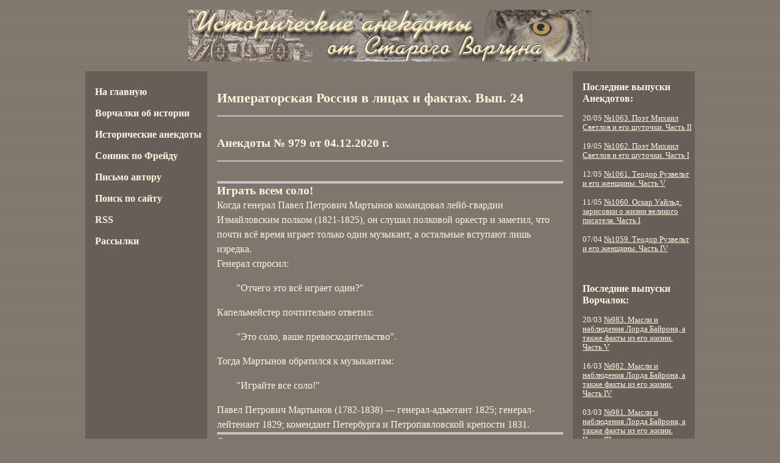

--- FILE ---
content_type: text/html; charset=utf-8
request_url: https://abhoc.com/arc_an/2020_12/979/
body_size: 24178
content:
<!DOCTYPE html PUBLIC "-//W3C//DTD XHTML 1.0 Strict//EN" "http://www.w3.org/TR/xhtml1/DTD/xhtml1-strict.dtd">
<html xmlns="http://www.w3.org/1999/xhtml">







<head>
<title>Императорская Россия в лицах и фактах. Вып. 24. Исторические анекдоты от Старого Ворчуна.</title>
  <meta http-equiv="content-type" content="text/html; charset=utf-8" />
  <meta name="title" content="Императорская Россия в лицах и фактах. Вып. 24. Исторические анекдоты от Старого Ворчуна." />
  <meta name="keywords" content="(none)" />
  <meta name="description" content="" />
  <link rel="stylesheet" href="/abhoc.css" type="text/css" media="screen" />
  <link rel="shortcut icon" href="/favicon.ico"/>
  <link rel="alternate" type="application/rss+xml" title="Ворчалки об истории или Ab hoc at ab hac" href="/rss/rss.xml"/>  
</head>

<body>




<div class="tr">

  <div id="header">
    <img src="/images/anecd.jpg" width="663" height="85" alt="" />
  </div> <!-- #header -->
  
</div> <!-- .tr --> 


<div class="tr">

  <div id="container4"><div id="container3"><div id="container2"><div id="container1">
    
    <div id="column-content">


<!--content-->

<div id="content-title">
<h1>Императорская Россия в лицах и фактах. Вып. 24</h1>
<hr>
</div>

<div id="content-date">
<h2>Анекдоты № 979 от 04.12.2020 г.</h2>
<hr>
</div>

<div id="content-text">
<hr><hr>
<h3>Играть всем соло!</h3>
Когда генерал Павел Петрович Мартынов командовал лейб-гвардии Измайловским полком (1821-1825), он слушал полковой оркестр и заметил, что почти всё время играет только один музыкант, а остальные вступают лишь изредка.<br>
Генерал спросил:<blockquote>
"Отчего это всё играет один?"</blockquote>
Капельмейстер почтительно ответил:<blockquote>
"Это соло, ваше превосходительство".</blockquote>
Тогда Мартынов обратился к музыкантам:<blockquote>
"Играйте все соло!"</blockquote>
Павел Петрович Мартынов (1782-1838) — генерал-адъютант 1825; генерал-лейтенант 1829; комендант Петербурга и Петропавловской крепости 1831.
<hr><hr>
<h3>Это не опера</h3>
Большая опера Даниэля Обера “Немая из Портичи” была по идеологическим причинам поставлена в России вначале под названием “Фенелла”. В отличие от других опер, в этом произведении главную партию исполняет артистка балета.<br>
После прослушивания этой оперы генерал Мартынов с возмущением сказал:<blockquote>
"Какая это опера? Вся музыка составлена из маршей!"</blockquote>
Даниэль Франсуа Эспри Обер (1782-1871) — французский композитор.
<hr><hr>
<h3>Не по чину</h3>
В 1831 году в Польскую кампанию во время переправы через реку Нур генералу Мартынову поручили наблюдать за порядком при переправе гвардейских частей. Мартынов решил пропускать офицерские кареты и телеги по чинам.<br>
Вот к переправе смело подъезжает карета, запряженная четвёркой лошадей. Мартынов останавливает экипаж и кричит:<blockquote>
"Чей фургон?"</blockquote>
Кучер отвечает:<blockquote>
"Графа N!"</blockquote>
Мартынов в суете надрывается:<blockquote>
"Не надо мне графа! Чин?"</blockquote>
Кучер отвечает:<blockquote>
"Корнет, ваше превосходительство!"</blockquote>
Мартынов сразу же командует:<blockquote>
"Чин сгубил! Назад!"</blockquote>
В различных публикациях данного анекдота часто называют имя графа Шереметева, но ни один из известных мне графов Шереметевых в 1831 году не служил в чине корнета.
<hr><hr>
<h3>В тарантас!</h3>
Н.Н. Муравьёв, позднее получивший прозвище Карский, в 1854 году был назначен кавказским наместником и в начале 1855 года прибыл в Тифлис. Свою деятельность он начал с чистки чиновников, прикомандированных к канцелярии наместника. Было уволено множество чиновников, и среди них оказался граф В.А. Соллогуб, автор известной повести “Тарантас”.<br>
Во время общего представления служащих Муравьёв услышал знакомую фамилию и спросил:<blockquote>
"Вы автор “Тарантаса”?"</blockquote>
Сологуб ответил:<blockquote>
"Точно так, ваше высокопревосходительство!"</blockquote>
Муравьёв буркнул:<blockquote>
"Ну, так можете сесть в ваш тарантас и уехать".</blockquote>
Николай Николаевич Муравьёв-Карский (1794-1866)  - генерал от инфантерии 1853; Кавказский наместник 1854-1856.<br>
Граф Владимир Александрович Соллогуб (1813-1882) — русский писатель; камергер 1856; тайный советник 1868.
<hr><hr>
<h3>Ничем не могу помочь!</h3>
Во время своих путешествий академик Бэр оказался на Кавказе во главе экспедиции, организованной Русским Географическим Обществом. Бэр решил, что он обязан со своими сотрудниками представиться кавказскому наместнику.<br>
Н.Н. Муравьёв вышел в приёмную и сухо обратился к Бэру:<blockquote>
"Кто вы такой?"</blockquote>
Тот ответил:<blockquote>
"Академик Бэр".</blockquote>
Муравьёв продолжал:<blockquote>
"А зачем вы здесь?"</blockquote>
Бэр объяснил цели экспедиции, на что получил суровую отповедь от наместника:<blockquote>
"Ну, извините! Ничем не могу быть вам полезным. Вы хлопочете о разведении рыб, я — солдат. Время военное".</blockquote>
Бэр с самым серьёзным видом откланялся:<blockquote>
"Я с удовольствием помог бы вам, генерал, да, к сожалению, слишком уже стар".</blockquote>
Карл Эрнст фон Бэр (Карл Максимович, 1792-1876) — российский учёный-естествоиспытатель.
<hr><hr>
<h3>Реплика Разумовского</h3>
Однажды Московский главнокомандующий князь Прозоровский с гордостью рассказывал в обществе, как он торжественно арестовал известного издателя и масона Н.И. Новикова (1792).<br>
Граф Разумовский недовольно прокомментировал услышанное:<blockquote>
"Вот расхвастался, будто город взял. Старичонка, скрученного гемороидами, схватил под караул! Да одного бы десятского или будочника послал за ним, тот бы и притащил его".</blockquote>
Князь Александр Александрович Прозоровский (1733-1809) — московский главнокомандующий 1790-1795; генерал-фельдмаршал 1807.<br>
Николай Иванович Новиков (1744-1818) — русский издатель и общественный деятель.<br>
Граф (1744) Кирилл Григорьевич Разумовский (1728-1803) — последний гетман Войска Запорожского (1750—1764), генерал-фельдмаршал (1764), президент Российской академии наук (1746-1798). 
<hr><hr>
<h3>Суворов и Кулибин</h3>
Однажды Кулибин пришёл во дворец князя Потёмкина, чтобы поздравить того с каким-то праздником, но в приёмной зале он нашёл множество высокопоставленных лиц, из скромности не пошёл дальше и остался стоять у дверей.<br>
Из другого конца залы Кулибина увидел А.В. Суворов и поспешил к нему.<br>
Не дойдя нескольких шагов до Кулибина, Суворов отвесил ему низкий поклон со словами:<blockquote>
"Вашей чести!"</blockquote>
Сделав ещё пару шагов, суворов поклонился ещё ниже и сказал:<blockquote>
"Вашей чести!"</blockquote>
Наконец, подойдя вплотную к Кулибину, Суворов поклонился в пояс и добавил:<blockquote>
"Вашей премудрости, моё почтение!".</blockquote>
Эти действия Суворова привлекли всеобщее внимание, но тот вначале взял Кулибина за руку и поинтересовался:<blockquote>
"Всё ли вы в добром здоровье?"</blockquote>
Только после этого Суворов обратился к присутствующим, которые уже с недоумением следили за странной парочкой:<blockquote>
"Помилуй Бог, много ума! Он нам изобретёт ковер-самолет!"</blockquote>
Иван Петрович Кулибин (1735-1818) — русский механик и изобретатель.
<hr><hr>
<h3>Из записной книжки Нестора Кукольника</h3>
В 1856 году император Александр II приказал создать памятник императору Николаю I на Исаакиевской площади.<br>
В день торжественной закладки памятника К.В. Чевкин подносил Императору ящичек с золотыми монетами, которые следовало положить в основание памятника. Однако Чевкин поскользнулся и упал в уже подготовленную яму.<br>
Во-вторых, молоточек, которым обколачивали почётное основание, всё время сваливался с ручки.<br>
В-третьих, во время исполнения “Многия лета” военная музыка вдруг заиграла весёлый вальс. Когда же священник затянул “Вечную память”, музыканты опять заиграли ту же весёлую музыку.<br>
Во время расхождения публики кто-то сказал:<blockquote>
"Плохие предзнаменования!"</blockquote>
Ему тут же возразили:<blockquote>
"Ничуть! Во всём этом я вижу только то, что сам покойник с того света сознаётся, что не следует воздвигать ему памятник".</blockquote>
Константин Владимирович Чевкин (1803-1875) — генерал-адъютант 1856; генерал от инфантерии 1856; государственный деятель.<br>
Нестор Васильевич Кукольник (1809-1868) — русский прозаик и драматург.
<hr><hr>
<h3>Каламбур Великого князя</h3>
Великий князь Михаил Павлович был довольно остроумным человеком. Ему часто удавались забавные каламбуры.<br>
Вот французская актриса Бурбье ушла от своего любовника актёра Поля и перешла на содержание П.Н. Демидова. Вскоре прошёл слух, что Бурбье уезжает за границу.<br>
Великий князь так прокомментировал эти слухи:<blockquote>
"Ничего нет в этом удивительного. Она любит переходить d'une Paul (Póle) á I'autre (от одного Поля к другому)".</blockquote>
Михаил Павлович (1798-1849) - великий князь; четвёртый сын императора Павла I.<br>
Павел Николаевич Демидов (1798-1841) — русский предприниматель и меценат.<br>
Виржиния Бурбье (?-1857) — актриса.
<hr><hr>
<h3>Незаметный Ореус</h3>
В 1844 году долголетний министр финансов граф Е.Ф. Канкрин тяжело заболел и подал в отставку. Вместо него император Николай павлович неожиданно для всех назначил новым министром финансов Ф.П. Вронченко, который хоть и был товарищем министра финансов, но особыми талантами на этой должности себя не проявил.<br>
Когда Великий князь Михаил Павлович удивился такому назначению, Император ответил:<blockquote>
"Полно, брат! Я сам министр финансов, мне нужен только секретарь для очистки бумаг".</blockquote>
Вронченко вполне соответствовал данной цели императора, но новому министру был нужен и новый товарищ министра. Государь стал изучать список чиновников министерства финансов и постоянно ворчал:<blockquote>
"Всё мошенник за мошенником".</blockquote>
Тут он натыкается на тайного советника (1841) И.М. Ореуса, который с 1836 года тихо служил управляющим Государственного заёмного банка.<br>
Николай Павлович очень удивился:<blockquote>
"Как это я его совсем не помню. Дай расспрошу".</blockquote>
Однако никто решительно ничего не смог рассказать Императору о И.М. Ореусе.<br>
Тогда Император решил:<blockquote>
"Должно быть, честный человек, если никому не кланялся и добился до такого чина".</blockquote>
После чего Император назначил И.М. Ореуса товарищем министра финансов.<br>
Новое назначение раздосадовало Ореуса, и он стал жаловаться Вронченке:<blockquote>
"Как вам не стыдно, Фёдор Павлович! Вы надо мной жестоко подшутили. Ни мои правила, ни род жизни, ни знакомства не соответствуют должности. Ну, сами подумайте: какой я товарищ министра?"</blockquote>
Вронченко со вздохом ответил:<blockquote>
"Эх, Иван Максимович! Да я-то сам какой министр?"</blockquote>
Эти слова нового министра убедили Ореуса принять новое назначение, но он постарался при первой же возможности улизнуть с данной должности, так что с 1846 года он стал сенатором Межевого департамента.<br>
Впрочем, он честно и старательно служил на высоких государственных должностях и был награждён большинством государственных наград Империи высших степеней.<br><br>
Граф Егор Францевич Канкрин (Георг Людвиг, 1774-1845) — министр финансов 1823-1844; генерал от инфантерии 1828; генерал, состоящий при Особе его Величества 1838.<br>
Иван Максимович Ореус (1787-1863) — сенатор 1846; действительный тайный советник 1860.<br>
Граф (1849) Фёдор Павлович Вронченко (1779-1852) — государственный деятель, министр финансов 1844-1852.
<hr><hr>
<h3>Время покажет</h3>
В конце 1837 года граф П.Д. Киселёв зачитал на заседании Государственного совета проект учреждения министерства государственных имуществ, которое выделялось из министерства финансов. Из этого документа следовали блестящие перспективы для благосостояния государственных имуществ.<br>
После этого светлейший князь Меншиков приблизился к графу Е.Ф. Канкрину, из ведения которого увели данный департамент, и тихо поддразнил его:<blockquote>
"Граф! То-то будет теперь чудесно. Как вы думаете?"</blockquote>
Канкрин спокойно ответил:<blockquote>
"Ваша светлость! Время покажет. А по-моему: одно дело щупать, дело другое е...ть".</blockquote>
Граф (1839) Павел Дмитриевич Киселёв (1788-1872) — генерал от инфантерии 1834; министр государственных имуществ 1838-1856.<br>
Светлейший князь Александр Сергеевич Меншиков (1787-1869) — государственный деятель; адмирал 1833; финляндский генерал губернатор 1830-1854; морской министр 1836-1855

<hr><hr>
<a href=http://www.abhoc.com/arc_an/2020_12/978/>Императорская Россия в лицах и фактах. Вып. 23</a>
<hr><hr>
(Продолжение следует)
<hr><hr>

 © Виталий Киселев (Старый Ворчун), 2020<br>
<a href=mailto:abhoc@abhoc.com>abhoc@abhoc.com</a>
</div>

<!--end content-->

<!-- ASKIMO_ID 4459 -->
<!-- ASKIMO_NAME  -->

    </div> <!-- #column-content --> 


    <div id="column-left">
      <ul>
<li><a href="/">На главную</a></li>
<li><a href="/grumble/">Ворчалки об истории</a></li>
<!--<li><a href="/grumble/arc.html"><small>Архив Ворчалок</small></a></li>-->
<li><a href="/anekdot/">Исторические анекдоты</a></li>
<!--<li><a href="/anekdot/arc.html">Архив анекдотов</a></li>-->
<li><a href="/r/sonnik/">Сонник по Фрейду</a></li>
<li><a href="mailto:abhoc@abhoc.com">Письмо автору</a></li>
<li><a href="/search/">Поиск по сайту</a></li>
<li><a href="/rss/rss.xml">RSS</a></li>
<li><a href="/list/">Рассылки</a></li>
</ul>
    </div> <!-- #column-left --> 




    <div id="column-right">
      <h3>Последние выпуски Анекдотов:</h3>
      <ul>
<li>20/05 <a href="/arc_an/2023_05/1063/">№1063. Поэт Михаил Светлов и его шуточки. Часть II</a></li>
<li>19/05 <a href="/arc_an/2023_05/1062/">№1062. Поэт Михаил Светлов и его шуточки. Часть I</a></li>
<li>12/05 <a href="/arc_an/2023_05/1061/">№1061. Теодор Рузвельт и его женщины. Часть V</a></li>
<li>11/05 <a href="/arc_an/2023_05/1060/">№1060. Оскар Уайльд: зарисовки о жизни великого писателя. Часть I</a></li>
<li>07/04 <a href="/arc_an/2023_04/1059/">№1059. Теодор Рузвельт и его женщины. Часть IV</a></li>
</ul>




      <h3>Последние выпуски Ворчалок:</h3>
      <ul>
<li>20/03 <a href="/arc_vr/2023_03/983/">№983. Мысли и  наблюдения Лорда Байрона, а также факты из его жизни. Часть V</a></li>
<li>16/03 <a href="/arc_vr/2023_03/982/">№982. Мысли и  наблюдения Лорда Байрона, а также факты из его жизни. Часть IV</a></li>
<li>03/03 <a href="/arc_vr/2023_03/981/">№981. Мысли и  наблюдения Лорда Байрона, а также факты из его жизни. Часть III</a></li>
<li>01/03 <a href="/arc_vr/2023_03/980/">№980. Сенатор и капитан Рима Бранкалеоне д'Андало</a></li>
<li>22/02 <a href="/arc_vr/2023_02/979/">№979. Самые Средние века. Заглянем в Италию</a></li>
</ul>




      
      
      <!--3a9f6b4e--> <!--3a9f6b4e-->

    </div> <!-- #column-right --> 


     
    </div></div></div></div> <!-- #container1 #container2 #container3 #container4--> 

</div> <!-- .tr --> 


<div class="tr">

  <div id="footer">
    © Виталий Киселев (Старый Ворчун), 2000-2017<br/>
    <a href="mailto:abhoc@abhoc.com">abhoc@abhoc.com</a>
  </div> <!-- #footer -->

  <div id="counters">  
    <!--LiveInternet counter--><script type="text/javascript">
document.write("<a href='//www.liveinternet.ru/click' "+
"target=_blank><img src='//counter.yadro.ru/hit?t38.2;r"+
escape(document.referrer)+((typeof(screen)=="undefined")?"":
";s"+screen.width+"*"+screen.height+"*"+(screen.colorDepth?
screen.colorDepth:screen.pixelDepth))+";u"+escape(document.URL)+
";"+Math.random()+
"' alt='' title='LiveInternet' "+
"border='0' width='31' height='31'><\/a>")
</script><!--/LiveInternet-->

  </div> <!-- #counters -->

  
</div> <!-- .tr --> 




</body>
</html>



--- FILE ---
content_type: text/css
request_url: https://abhoc.com/abhoc.css
body_size: 6930
content:
* {
  margin: 0;
  padding: 0;
  /*border: 0;*/
}



/* Глобальные установки для некоторых тегов */

li {
  list-style: none;
}


a {
  color: #FFF6E2;
  text-decoration: underline;
}

a:hover {
  text-decoration: underline;
  color: white;
}

a:visited {
  text-decoration: underline;
  color: #b9a897;
}




/*

p {
  margin: 10px 10 0px 0
}

a {
  color: #FFF6E2;
  outline: none;
  text-decoration: underline;
}

a:hover {
  text-decoration: none;
  color: white;
}

a:link {
  text-decoration: underline;
}

a:visited {
  text-decoration: underline;
  color: #b9a897;
}



*/





/*
<body bgcolor="#a99f93" background="images/bg.jpg" text="#FFF6E2" link="#FFF6E2" alink="#ffffff" vlink="#b9a897">
*/



/* Каркас, расположение */

.tr {
  width:1000px; /* lContent + lLeft + lRight */
  margin: 0 auto;
  clear: both;
  /*border: 1px solid yellow;*/
}

#container4, #container3, #container2, #container1 {
  float:left;
  width:1000px; /* lContent + lLeft + lRight */
}

#container3, #container2, #container1 {
  position:relative;
}

#container4 {}

#container3 {
  right:200px; /* lRight */
}

#container2 {
  right:600px; /* lCenter */
}

#container1 {
  right:200px; /* lLeft */
}

#column-content, #column-left, #column-right {
  float:left;
  position:relative; 
}

#column-content {
  width:600px; /* lCenter */
  left:1200px; /* (lContent + lLeft + lRight) + lLeft */
  /*border: 1px solid blue;*/
}

#column-left {
  width:200px; /* lLeft */
  left:400px; /* (lContent + lLeft + lRight) - lContent */
  /*border: 1px solid red;*/
}

#column-right {
  width:200px; /* lRight */
  left:1000px; /* lContent + lLeft + lRight */
  /*border: 1px solid green;*/
}

#header {}
#footer {}





/* Расцветка фонов */
body { background: #7f766d url(/images/bg.jpg); }
#header { background: #7f766d url(/images/bg.jpg); }
#footer { background: #7f766d url(/images/bg.jpg); }
#container4 { background: #665E57; /* color of right column */ }
#container3 { background: #7f766d; /* color of middle column */ }
#container2 { background: #665E57; /* color of left column */  }
#container1 { background: #7f766d url(/images/bg.jpg); /* background color of page */ }
	


/* -------------------- РАЗМЕРЫ И ЦВЕТА ШРИФТОВ --------------------- */

body {
  font: 1em/1.5em Times, serif;
  color: #FFF6E2;
}

#header {
  padding: 0em;
  text-align: center;
}

#header img {
  display: block;
  margin: 0 auto;
  padding: 1em;
}

#column-left {
}

#column-left ul {
  font-weight: bold;
  font-size: 1em;
  line-height: 1.2em;
}

#column-left a {
  text-decoration: none;
  color: #FFF6E2;
}

#column-left a:visited {
  text-decoration: none;
  color: #FFF6E2;
}

#column-left a:hover {
  text-decoration: underline;
  color: white;
}


#column-right h3 {
  font-size: 1em;
  line-height: 1.2em;
  font-weight: bold;
}

#column-right ul {
  font-size: 0.8em;
  line-height: 1.2em;
}

#column-right li {
}


#column-content {

}

#column-content h1 {
  font-size: 1.4em;
}

#column-content h2 {
  font-size: 1.2em;
}

/* .arclist - списки записей на страницах архивов */
.arclist-lead, .arclist-subtitle {
  font-weight: normal;
}

.arclist-title {
  font-weight: bold;
}

.arclist-lead a, .arclist-subtitle a {
  text-decoration: none;
}

/* intro - вступление (например, на странице архива) */
#intro {
  text-align: justify;
  font-style: italic;
  line-height: 1.3;
  width: 560px;
}

#freud-intro {
  text-align: right;
  font-style: italic;
  line-height: 1.3;
  width: 560px;
}

#intro-sig, #freud-intro-sig {
  text-align: right;
  font-style: italic;
  width: 560px;
}

#freud-about-dreams h3 {
  font-size: 1.2em;
}

#freud-about-dreams li {
  font-size: 1.0em;
  line-height: 1.1;
}



/* jerzy-lec - Станислав Ежи Лец - цитата на главной */
#jerzy-lec {
  font-size: 1.2em;
  /*text-align: justify;*/
  text-align: center;
  font-style: italic;
  width: 560px;
}

#jerzy-lec-sig {
  font-size: 1.2em;
  text-align: right;
  font-style: italic;
  width: 560px;
}

/* поиск на главной */
#search {
  text-align: center;
}

/* Ссылки на архив в конце страниц - например, в конце главной */
.link2arc {
  font-size: 1.2em;
}

.link2arcsmall a {
  font-size: 0.8em;
}


.content-arc-list ul {
  font-size: 1em;
  line-height: 1.2em;
}

.content-arc-list li {
  font-weight: normal;
}

#content-text li {
  list-style: disc inside;
}

#content-text p {
  margin: 1em 0;
}

#content-text blockquote {
  margin: 1em 2em;
}

.selnk { /* sape */
  font-size: 0.8em;
  line-height: 1em;
}




/* -------------------- ОТСТУПЫ --------------------- */
#column-left ul {
  padding: 16px 6px 0em 16px;
}

#column-left li {
  padding: 8px 0;
}


#column-right h3 {
  margin: 16px 5px 0em 16px;
}

#column-right ul {
  margin: 16px 5px 48px 16px;
}

#column-right li {
  margin: 16px 0 0 0;
}

#content-date, #content-title, #content-text {
  margin: 32px 16px 32px 16px;
}

#column-content h1 {
  margin: 16px 0;
  padding: 0;
}

#column-content h2 {
  margin: 16px 0;
  padding: 0;
}

#footer {
  padding: 16px;
  text-align: center;
}

/* .arclist - списки записей на страницах архивов */
.arclist-date, .arclist-title {
  margin: 8px 16px;
}

.arclist-lead, .arclist-subtitle {
  margin: 8px 16px 8px 48px;
}

/* intro - вступление (например, на странице архива) */
#intro, #intro-sig {
  margin: 0 16px;
}


/* jerzy-lec - Станислав Ежи Лец - цитата на главной */
#jerzy-lec {
  margin: 0 16px;
}

#jerzy-lec-sig {
  margin: 0 16px 16px 16px;
}

/* поиск на главной */
#search {
  margin: 16px;
}

/* Ссылки на архив в конце страниц - например, в конце главной */
.link2arc {
  margin: 16px;
}

.link2arcsmall ul {
  margin: 0px;
  padding: 0px;
}

.link2arcsmall li {
  margin: 0 0 0 32px;
  padding: 0px;
}

.content-arc-list ul {
  margin: 16px 0;
}

.content-arc-list li {
  margin: 32px 0;
}

/* Рассылки (на странице рассылок) */
#lists {
  margin: 16px;
}

.freud-abcline, #freud-about-dreams, #freud-intro, #freud-intro-sig {
  margin: 16px 0;
}

#freud-about-dreams li {
  margin: 16px 0;
}

.selnk { /* sape */
  margin: 96px 16px 16px 16px;
}












